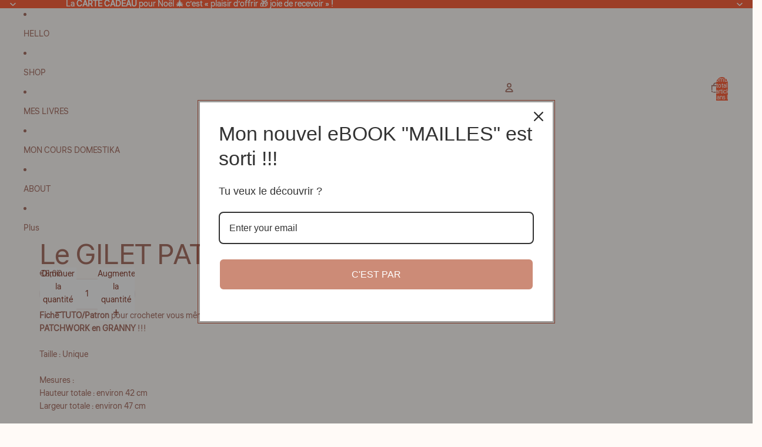

--- FILE ---
content_type: text/javascript
request_url: https://laetitiadalbies.com/cdn/shop/t/4/assets/auto-close-details.js?v=58350291535404441581762869838
body_size: -391
content:
(function(){document.addEventListener("click",function(event){const detailsToClose=[...document.querySelectorAll("details[data-auto-close-details][open]")].filter(element=>{const closingOn=window.innerWidth<750?"mobile":"desktop";return element.getAttribute("data-auto-close-details")?.includes(closingOn)&&!(event.target instanceof Node&&element.contains(event.target))});for(const detailsElement of detailsToClose)detailsElement.removeAttribute("open")})})();
//# sourceMappingURL=/cdn/shop/t/4/assets/auto-close-details.js.map?v=58350291535404441581762869838
